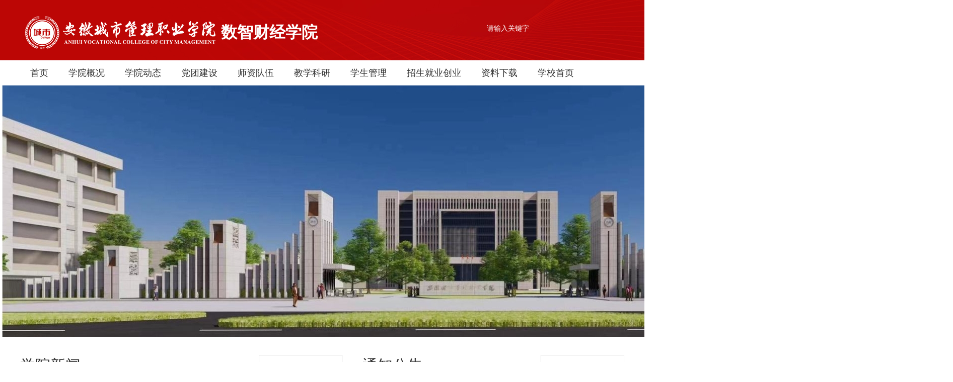

--- FILE ---
content_type: text/html
request_url: https://cwjr.cua.edu.cn/main.htm
body_size: 9376
content:
<!DOCTYPE html>
<html class="webplus-main"  >
<head>
<meta charset="utf-8">
<meta name="renderer" content="webkit" />
<meta http-equiv="X-UA-Compatible" content="IE=edge,chrome=1">
<meta name="viewport" content="width=1200">
<title>数智财经学院</title>
<meta name="keywords" content="财务金融学院">
<meta name="description" content="安徽城市管理职业学院" >

<link type="text/css" href="/_css/_system/system.css" rel="stylesheet"/>
       <LINK href="/_css/tpl2/system.css" type="text/css" rel="stylesheet"> 
<link type="text/css" href="/_js/_portletPlugs/sudyNavi/css/sudyNav.css" rel="stylesheet" />
       <LINK href="/_css/tpl2/default/portlet/dtjt/2/picbase2.css" type="text/css" rel="stylesheet"> 
<link type="text/css" href="/_js/_portletPlugs/datepicker/css/datepicker.css" rel="stylesheet" />
<link type="text/css" href="/_js/_portletPlugs/simpleNews/css/simplenews.css" rel="stylesheet" />
       <LINK href="/_css/tpl2/default/default.css" type="text/css" rel="stylesheet"> 

<script language="javascript" src="/_js/jquery.min.js" sudy-wp-context="" sudy-wp-siteId="11"></script>
<script language="javascript" src="/_js2/loadStyle.js" sys-path="/_upload/site/1/style/1/1.css"  site-path="/_upload/site/00/0b/11/style/14/14.css" ></script>
<script language="javascript" src="/_js2/grayscale.js"   ></script>
<script language="javascript" src="/_js/jquery.sudy.wp.visitcount.js"></script>
       <script language="javascript" src="/_css/tpl2/default/portlet/dtjt/2/picbase2.js"></script> 
<script type="text/javascript" src="/_js/_portletPlugs/sudyNavi/jquery.sudyNav.js"></script>
<script type="text/javascript" src="/_js/_portletPlugs/datepicker/js/jquery.datepicker.js"></script>
<script type="text/javascript" src="/_js/_portletPlugs/datepicker/js/datepicker_lang_HK.js"></script>
<script type="text/javascript" src="/_upload/tpl/00/6c/108/template108/extends/extends.js"></script>
<link rel="stylesheet" href="/_upload/tpl/00/6c/108/template108/style.css" type="text/css" />
<link href="/_upload/tpl/00/6c/108/template108/favicon.ico" type="image/x-icon" rel="shortcut icon" />
<!--[if lt IE 9]>
<script src="/_upload/tpl/00/6c/108/template108/extends/libs/html5.js"></script>
<![endif]-->
</head>
<body class="main">

<!--Start||head-->
<div class="wrapper header" id="header">
  <div class="inner">
    <div class="mod clearfix">
      <div class="head-left" frag="面板01"> 
        <!--logo开始-->
        <div class="sitelogo" frag="窗口01"   portletmode="simpleSiteAttri"> <a href="/main.htm" title="返回数智财经学院首页"><img border='0' src='/_upload/site/00/0b/11/logo2.png' /><span class="sitetitle">数智财经学院</span></a> </div>
        <!--//logo结束--> 
      </div>
      <div class="head-right">
        <div class="searchbox" frag="窗口03" portletmode="search">
          
    <div class="wp_search">
        <table>
            <tr>
                <td height="25px">
                    <input id="keyword" name="keyword" style="width: 150px" class="keyword" type="text" value="请输入关键字" onfocus="if (this.value === '请输入关键字') { this.value = ''; }"
                           onblur="if (this.value === '') { this.value = '请输入关键字'; }" onkeydown="return onKeyEvent(event);"/>
                </td>
                <td>
					<input type="hidden" id="securl" value="/_web/_search/api/search/new.rst?locale=zh_CN&request_locale=zh_CN&context=&_p=YXM9MTEmdD0xMDgmZD0yOTUmcD0xJm09U04m"/>
                    <input name="btnsearch" class="search" type="submit" value="" onclick="checkValues();"/>
                </td>
            </tr>
        </table>
    </div>

<script>
    function onKeyEvent(event){
        if (event.keyCode != '13') {
            return;
        }
        checkValues();
    }
    function checkValues(){
		var url = $("#securl").val();
        var keyword = $("input[name='keyword']").val();
		if (keyword === '请输入关键字') {
			keyword = ''; 
		}
		if (keyword !== '') {
			keyword = encodeURI(encodeURI(keyword));
			url = url + "&keyword=" + keyword;
		}
        window.open(url);
    }
</script>
        </div>
      </div>
    </div>
  </div>
</div>
<!--End||head--> 
<!--Start||nav-->
<div class="wrapper nav wp-navi" id="nav">
  <div class="inner clearfix">
    <div class="wp-panel">
      <div class="wp-window" frag="窗口1"style="height: 50px;" portletmode="simpleSudyNavi" contents="{'c2':'0'}">
         
          
          <ul class="wp-menu">
            
            <li class="menu-item i1"><a class="menu-link" href="http://cwjr.cua.edu.cn/main.htm" target="_self">首页</a> 
               
            </li>
            
            <li class="menu-item i2"><a class="menu-link" href="/xbgk/list.htm" target="_self">学院概况</a> 
              
              
              <ul class="sub-menu">
                
                <li class="sub-item i2-1"><a class="sub-link" href="/1917/list.htm" target="_self">学院简介</a></li>
                
                <li class="sub-item i2-2"><a class="sub-link" href="/lm1/list.htm" target="_self">学院领导</a></li>
                
                <li class="sub-item i2-3"><a class="sub-link" href="/jgsz/list.htm" target="_self">机构设置</a>
              
              <ul class="sub-menu">
                
                <li class="sub-item i2-3-1"><a class="sub-link" href="/1920/list.htm" target="_self">党组织</a></li>
                
                <li class="sub-item i2-3-2"><a class="sub-link" href="/jys/list.htm" target="_self">教研室</a></li>
                
                <li class="sub-item i2-3-3"><a class="sub-link" href="/1922/list.htm" target="_self">办公室</a></li>
                
              </ul>
              </li>
                
                <li class="sub-item i2-4"><a class="sub-link" href="/zyjs_2482/list.htm" target="_self">专业介绍</a></li>
                
                <li class="sub-item i2-5"><a class="sub-link" href="/1918/list.htm" target="_self">联系我们</a></li>
                
              </ul>
               
            </li>
            
            <li class="menu-item i3"><a class="menu-link" href="/xydt/list.htm" target="_self">学院动态</a> 
              
              
              <ul class="sub-menu">
                
                <li class="sub-item i3-1"><a class="sub-link" href="/707/list.htm" target="_self">学院新闻</a></li>
                
                <li class="sub-item i3-2"><a class="sub-link" href="/708/list.htm" target="_self">通知公告</a></li>
                
              </ul>
               
            </li>
            
            <li class="menu-item i4"><a class="menu-link" href="/dtjs/list.htm" target="_self">党团建设</a> 
              
              
              <ul class="sub-menu">
                
                <li class="sub-item i4-1"><a class="sub-link" href="/djgz/list.htm" target="_self">党建工作</a></li>
                
                <li class="sub-item i4-2"><a class="sub-link" href="/txhd/list.htm" target="_self">团学工作</a></li>
                
              </ul>
               
            </li>
            
            <li class="menu-item i5"><a class="menu-link" href="/szdw/list.htm" target="_self">师资队伍</a> 
              
              
              <ul class="sub-menu">
                
                <li class="sub-item i5-1"><a class="sub-link" href="/zydtr/list.htm" target="_self">专业带头人</a></li>
                
                <li class="sub-item i5-2"><a class="sub-link" href="/ggjs/list.htm" target="_self">骨干教师</a></li>
                
              </ul>
               
            </li>
            
            <li class="menu-item i6"><a class="menu-link" href="/jxky/list.htm" target="_self">教学科研</a> 
              
              
              <ul class="sub-menu">
                
                <li class="sub-item i6-1"><a class="sub-link" href="/jxgz/list.htm" target="_self">教学工作</a></li>
                
                <li class="sub-item i6-2"><a class="sub-link" href="/jnds/list.htm" target="_self">技能大赛</a></li>
                
              </ul>
               
            </li>
            
            <li class="menu-item i7"><a class="menu-link" href="/xsgl/list.htm" target="_self">学生管理</a> 
               
            </li>
            
            <li class="menu-item i8"><a class="menu-link" href="/zsjy/list.htm" target="_self">招生就业创业</a> 
              
              
              <ul class="sub-menu">
                
                <li class="sub-item i8-1"><a class="sub-link" href="/1928/list.htm" target="_self">招生就业创业</a></li>
                
                <li class="sub-item i8-2"><a class="sub-link" href="/1929/list.htm" target="_self">创业指导</a></li>
                
              </ul>
               
            </li>
            
            <li class="menu-item i9"><a class="menu-link" href="/zlxz/list.htm" target="_self">资料下载</a> 
               
            </li>
            
            <li class="menu-item i10"><a class="menu-link" href="http://www.cua.edu.cn" target="_blank">学校首页</a> 
               
            </li>
            
          </ul>
           
        
      </div>
    </div>
  </div>
</div>
</div>
<!--End||nav--> 
<!--Start||focus-->
<div class="wrapper mbanner" id="banner">
  <div class="inner clearfix">
    <div frag="窗口2" portletmode="simpleNews" configs="{'c28':'320','c14':'1','c1':'1','c29':'1','c39':'300','c38':'100','c21':'0','c4':'1','c6':'30','c9':'0','c12':'0','c30':'0','c37':'1','c31':'0','c16':'1','c27':'320','c15':'0','c32':'','c5':'_blank','c40':'1','c17':'0','c19':'yyyy-MM-dd','c33':'500','c2':'序号,标题,发布时间','c23':'1','c41':'240','c22':'0','c7':'1','c13':'200','c43':'0','c24':'240','c35':'-1:-1','c3':'3','c8':'1','c44':'0','c25':'320','c34':'300','c18':'yyyy-MM-dd','c20':'0','c42':'320','c10':'50','c11':'1','c36':'0','c26':'1'}" contents="{'c2':'0'}">
                                                                                                      <script language="javascript">
    $(function() {
        $('#featuredw2').orbit();
    });
</script>
<div id="featuredw2" class="featured">
    
        
            
                <a class=" link " target="_blank" href="/2023/0328/c1916a35151/page.htm" title="学校大门" >
                    
                        <img alt="学校大门" src="/_upload/article/images/a4/2d/f6d08d454a57861e1d0e71e88e84/03fe2593-910e-411a-b168-66047ee1e03d.jpg" width="1893px" height="500px" >
                    
                </a>
            
        
    
</div>
                    
                    
                    
                    
    </div>
  </div>
</div>
<!--End||focus--> 
<!--Start||content-->
<div class="wrapper main1" id="container-1">
  <div class="inner">
    <div class="mod mod1 clearfix">
      <div class="ml">
        <div class="post post1 post-11 mbox clearfix" frag="窗口11" portletmode="simpleNews" configs="{'c28':'320','c14':'1','c1':'1','c29':'1','c39':'300','c38':'100','c21':'0','c4':'1','c6':'30','c9':'0','c12':'0','c30':'0','c37':'1','c31':'0','c16':'1','c27':'320','c15':'0','c32':'','c5':'_blank','c40':'1','c17':'0','c19':'yyyy-MM-dd','c33':'500','c2':'序号,标题,发布时间','c23':'1','c41':'240','c22':'0','c7':'1','c13':'200','c43':'0','c24':'240','c35':'-1:-1','c3':'4','c8':'1','c44':'0','c25':'320','c34':'300','c18':'yyyy-MM-dd','c20':'0','c42':'320','c10':'50','c11':'1','c36':'0','c26':'1'}" contents="{'c2':'0'}">
          <div class="tt fl">
            <h3 class="tit"><span class="title" frag="标题">学院新闻</span> </h3>
            <div class="more_btn" frag="按钮" type="更多"> <a href="/707/list.htm" class="w11_more"><span class="more_text" frag="按钮内容">查看更多+</span></a> </div>
          </div>
          <div class="cont1 fl">
            <div class="con">
              
                <ul class="news_list clearfix">
                  
                  <li class="news n1 fl">
                    <div class="news_imgs"><a href='/2026/0116/c707a53110/page.htm' target='_blank' title='数智财经学院开展文明交通宣传教育 提升教职工安全意识'><img src='/_upload/article/images/d7/45/f4e3a387465eafd72013f0bde1e7/c54e3c8f-68f2-44c5-8a4d-4c625a9d062d.jpg' width='320' /></a> </div>
                    <div class="news_time">01-12</div>
                    <div class="news_con">
                      <div class="news_title"> <a href='/2026/0116/c707a53110/page.htm' target='_blank' title='数智财经学院开展文明交通宣传教育 提升教职工安全意识'>数智财经学院开展文明交通宣传教育 提升教职工安全意识</a> </div>
                      <div class="news_text"> <a href='/2026/0116/c707a53110/page.htm' target='_blank' title='数智财经学院开展文明交通宣传教育 提升教职工安全意识'>为进一步提升学校教职工交通安全意识，规范交通行为，近日，数智财经学院组织开展文明交通行为宣传教育活动...</a> </div>
                    </div>
                  </li>
                  
                  <li class="news n2 fl">
                    <div class="news_imgs"><a href='/2026/0109/c707a53010/page.htm' target='_blank' title='聚力产教融合 共绘协同育人新篇'><img src='/_upload/article/images/07/a9/b807db7a441584a4801d579ee278/0c7dbca2-51bb-42b6-9f64-934b1b1cc7c3.jpg' width='320' /></a> </div>
                    <div class="news_time">01-07</div>
                    <div class="news_con">
                      <div class="news_title"> <a href='/2026/0109/c707a53010/page.htm' target='_blank' title='聚力产教融合 共绘协同育人新篇'>聚力产教融合 共绘协同育人新篇</a> </div>
                      <div class="news_text"> <a href='/2026/0109/c707a53010/page.htm' target='_blank' title='聚力产教融合 共绘协同育人新篇'>1月6日下午，邮储银行安徽省分行党委委员江国生率相关人员来我院交流。学院党委书记晏祥出席，党委副书记秦...</a> </div>
                    </div>
                  </li>
                  
                  <li class="news n3 fl">
                    <div class="news_imgs"><a href='/2026/0108/c707a52965/page.htm' target='_blank' title='寓学于乐：会计审计协会举办“谁是卧底”术语挑战赛'><img src='/_upload/article/images/82/e9/fa33b5534f1b93b7a2e6fc0c6540/0f24beb9-7134-4c6a-b727-54593704c786.jpg' width='320' /></a> </div>
                    <div class="news_time">12-25</div>
                    <div class="news_con">
                      <div class="news_title"> <a href='/2026/0108/c707a52965/page.htm' target='_blank' title='寓学于乐：会计审计协会举办“谁是卧底”术语挑战赛'>寓学于乐：会计审计协会举办“谁是卧底”术语挑战赛</a> </div>
                      <div class="news_text"> <a href='/2026/0108/c707a52965/page.htm' target='_blank' title='寓学于乐：会计审计协会举办“谁是卧底”术语挑战赛'>为创新专业学习形式，深化成员对会计核心概念的理解，12月24日下午，会计审计协会成功举办“谁是卧底——专业...</a> </div>
                    </div>
                  </li>
                  
                  <li class="news n4 fl">
                    <div class="news_imgs"><a href='/2025/1219/c707a52551/page.htm' target='_blank' title='数智财经学院党政负责人讲授专题思政课'><img src='/_upload/article/images/05/91/be6bc047477882bdbc116bfc7501/533adca2-39f0-42e6-9772-8ca3a4947f24.jpg' width='320' /></a> </div>
                    <div class="news_time">12-19</div>
                    <div class="news_con">
                      <div class="news_title"> <a href='/2025/1219/c707a52551/page.htm' target='_blank' title='数智财经学院党政负责人讲授专题思政课'>数智财经学院党政负责人讲授专题思政课</a> </div>
                      <div class="news_text"> <a href='/2025/1219/c707a52551/page.htm' target='_blank' title='数智财经学院党政负责人讲授专题思政课'>近日，数智财经学院党总支书记刘艳、副院长毛德成分别以“深学笃行党的二十届四中全会精神 勇担‘十五五’...</a> </div>
                    </div>
                  </li>
                  
                </ul>
              
            </div>
          </div>
        </div>
      </div>
      <div class="mr">
        <div class="post post1 post-12 mbox clearfix" frag="窗口12" portletmode="simpleNews" configs="{'c28':'320','c14':'1','c1':'1','c29':'1','c39':'300','c38':'100','c21':'0','c4':'1','c6':'30','c9':'0','c12':'0','c30':'0','c37':'1','c31':'0','c16':'1','c27':'320','c15':'0','c32':'','c5':'_blank','c40':'1','c17':'0','c19':'yyyy-MM-dd','c33':'500','c2':'序号,标题,发布时间','c23':'1','c41':'240','c22':'0','c7':'1','c13':'200','c43':'0','c24':'240','c35':'-1:-1','c3':'4','c8':'1','c44':'0','c25':'320','c34':'300','c18':'yyyy-MM-dd','c20':'0','c42':'320','c10':'50','c11':'1','c36':'0','c26':'1'}" contents="{'c2':'0'}">
          <div class="tt fl">
            <h3 class="tit"><span class="title" frag="标题">通知公告</span> </h3>
            <div class="more_btn" frag="按钮" type="更多"> <a href="/708/list.htm" class="w12_more"><span class="more_text" frag="按钮内容">查看更多+</span></a> </div>
          </div>
          <div class="cont1 fl">
            <div class="con rili2">
              
                <ul class="news_list clearfix">
                  
                  <li class="news n1 clearfix">
                    <div class="news_date">
                      <div class="news_year">09-19</div>
                      <div class="news_days">2025</div>
                    </div>
                    <div class="news_wz">
                      <div class="news_con">
                        <div class="news_title"><a href='/2025/0919/c708a50806/page.htm' target='_blank' title='2025级新生拟转入数智财经学院学生名单公示'>2025级新生拟转入数智财经学院学生名单公示</a></div>
                        <div class="news_text"><a href='/2025/0919/c708a50806/page.htm' target='_blank' title='2025级新生拟转入数智财经学院学生名单公示'>根据学院《关于开展2025级新生转专业工作的通知》要求，数智财经学院依据《数智财经学院2025级新生转专业工...</a></div>
                      </div>
                    </div>
                  </li>
                  
                  <li class="news n2 clearfix">
                    <div class="news_date">
                      <div class="news_year">09-04</div>
                      <div class="news_days">2025</div>
                    </div>
                    <div class="news_wz">
                      <div class="news_con">
                        <div class="news_title"><a href='/2025/0904/c708a50487/page.htm' target='_blank' title='数智财经学院2025年新生转专业工作方案'>数智财经学院2025年新生转专业工作方案</a></div>
                        <div class="news_text"><a href='/2025/0904/c708a50487/page.htm' target='_blank' title='数智财经学院2025年新生转专业工作方案'>根据《普通高等学校学生管理规定（教育部令第41号）》和《普通高等学校学生管理规定（教育部令第41号）安徽...</a></div>
                      </div>
                    </div>
                  </li>
                  
                  <li class="news n3 clearfix">
                    <div class="news_date">
                      <div class="news_year">05-01</div>
                      <div class="news_days">2025</div>
                    </div>
                    <div class="news_wz">
                      <div class="news_con">
                        <div class="news_title"><a href='/2025/0501/c708a48608/page.htm' target='_blank' title='“数智财经综合实训室”建设方案征集公 告'>“数智财经综合实训室”建设方案征集公 告</a></div>
                        <div class="news_text"><a href='/2025/0501/c708a48608/page.htm' target='_blank' title='“数智财经综合实训室”建设方案征集公 告'>为做好财务金融学院大数据与会计、大数据与财务管理、会计本科（与安徽建筑大学联合培养）专业建设工作，现...</a></div>
                      </div>
                    </div>
                  </li>
                  
                  <li class="news n4 clearfix">
                    <div class="news_date">
                      <div class="news_year">02-27</div>
                      <div class="news_days">2025</div>
                    </div>
                    <div class="news_wz">
                      <div class="news_con">
                        <div class="news_title"><a href='/2025/0227/c708a47272/page.htm' target='_blank' title='财务金融学院2025届优秀毕业生公示'>财务金融学院2025届优秀毕业生公示</a></div>
                        <div class="news_text"><a href='/2025/0227/c708a47272/page.htm' target='_blank' title='财务金融学院2025届优秀毕业生公示'>公示依据《安徽城市管理职业学院优秀毕业生评选办法》，经财务金融学院评议小组评议、审核，公布2025届优秀...</a></div>
                      </div>
                    </div>
                  </li>
                  
                </ul>
              
            </div>
          </div>
        </div>
      </div>
    </div>
  </div>
</div>
<div class="wrapper main2" id="container-2">
  <div class="inner">
    <div class="mod mod1 clearfix">
      <div class="ml">
        <div class="post post2 post-21 mbox clearfix" frag="窗口21" portletmode="simpleNews" configs="{'c28':'320','c14':'1','c1':'1','c29':'1','c39':'300','c38':'100','c21':'0','c4':'1','c6':'30','c9':'0','c12':'0','c30':'0','c37':'1','c31':'0','c16':'1','c27':'320','c15':'0','c32':'','c5':'_blank','c40':'1','c17':'0','c19':'yyyy-MM-dd','c33':'500','c2':'序号,标题,发布时间','c23':'1','c41':'240','c22':'0','c7':'1','c13':'200','c43':'0','c24':'240','c35':'-1:-1','c3':'4','c8':'1','c44':'0','c25':'320','c34':'300','c18':'yyyy-MM-dd','c20':'0','c42':'320','c10':'50','c11':'1','c36':'0','c26':'1'}" contents="{'c2':'0'}">
          <div class="tt fl">
            <h3 class="tit"><span class="title" frag="标题">团学工作</span> </h3>
            <div class="more_btn" frag="按钮" type="更多"> <a href="/txhd/list.htm" class="w21_more"><span class="more_text" frag="按钮内容">查看更多+</span></a> </div>
          </div>
          <div class="cont1 fl">
            <div class="con">
              
                <ul class="news_list clearfix">
                  
                  <li class="news n1 fl">
                    <div class="news_title"> <a href='/2026/0108/c205a52950/page.htm' target='_blank' title='诚信考试，筑梦青春'>诚信考试，筑梦青春</a> </div>
                    <div class="news_text"> <a href='/2026/0108/c205a52950/page.htm' target='_blank' title='诚信考试，筑梦青春'>为进一步端正考风、严肃考纪，引导学生树立诚信意识，营造公平公正的考试环境，12月31日，数智财经学院于综...</a> </div>
                    <div class="news_time">01-01</div>
                  </li>
                  
                  <li class="news n2 fl">
                    <div class="news_title"> <a href='/2025/1229/c205a52763/page.htm' target='_blank' title='社会服务——基层一线铸青春'>社会服务——基层一线铸青春</a> </div>
                    <div class="news_text"> <a href='/2025/1229/c205a52763/page.htm' target='_blank' title='社会服务——基层一线铸青春'>为深入学习贯彻习近平总书记关于社会建设的重要论述，引导青年坚持以人民为中心的发展思想，近日，数智财经...</a> </div>
                    <div class="news_time">12-29</div>
                  </li>
                  
                  <li class="news n3 fl">
                    <div class="news_title"> <a href='/2025/1229/c205a52751/page.htm' target='_blank' title='数智财经学院开展校园卫生清扫志愿服务活动'>数智财经学院开展校园卫生清扫志愿服务活动</a> </div>
                    <div class="news_text"> <a href='/2025/1229/c205a52751/page.htm' target='_blank' title='数智财经学院开展校园卫生清扫志愿服务活动'>为深入践行劳动教育理念，弘扬志愿服务精神，共同营造整洁、文明、和谐的校园环境，12月24日，安徽城市管理...</a> </div>
                    <div class="news_time">12-25</div>
                  </li>
                  
                  <li class="news n4 fl">
                    <div class="news_title"> <a href='/2025/1229/c205a52743/page.htm' target='_blank' title='风起于青萍 奋斗正当时 —— 走近国家奖学金获得者李佳佳'>风起于青萍 奋斗正当时 —— 走近国家奖学金获得者李佳佳</a> </div>
                    <div class="news_text"> <a href='/2025/1229/c205a52743/page.htm' target='_blank' title='风起于青萍 奋斗正当时 —— 走近国家奖学金获得者李佳佳'>在安徽城市管理职业学院，一群青年通过努力获得国家奖学金。数智财经学院金融服务与管理专业2023级学生李佳...</a> </div>
                    <div class="news_time">12-18</div>
                  </li>
                  
                </ul>
              
            </div>
          </div>
        </div>
      </div>
      <div class="mr">
        <div class="post post2 post-22 mbox clearfix" frag="窗口22" portletmode="simpleNews" configs="{'c28':'320','c14':'1','c1':'1','c29':'1','c39':'300','c38':'100','c21':'0','c4':'1','c6':'30','c9':'0','c12':'0','c30':'0','c37':'1','c31':'0','c16':'1','c27':'320','c15':'0','c32':'','c5':'_blank','c40':'1','c17':'0','c19':'yyyy-MM-dd','c33':'500','c2':'序号,标题,发布时间','c23':'1','c41':'240','c22':'0','c7':'1','c13':'200','c43':'0','c24':'240','c35':'-1:-1','c3':'7','c8':'1','c44':'0','c25':'320','c34':'300','c18':'yyyy-MM-dd','c20':'0','c42':'320','c10':'50','c11':'1','c36':'0','c26':'1'}" contents="{'c2':'0'}">
          <div class="tt fl">
            <h3 class="tit"><span class="title" frag="标题">招生就业创业</span> </h3>
            <div class="more_btn" frag="按钮" type="更多"> <a href="/zsjy/list.htm" class="w22_more"><span class="more_text" frag="按钮内容">查看更多+</span></a> </div>
          </div>
          <div class="cont1 fl">
            <div class="con">
              
                <ul class="news_list clearfix">
                  
                  <li class="news n1 clearfix"> <span class="news_title"> <a href='/2022/0228/c206a26525/page.htm' target='_blank' title='大数据与会计专业介绍'>大数据与会计专业介绍</a> </span> <span class="news_meta">2024-11-28</span> </li>
                  
                  <li class="news n2 clearfix"> <span class="news_title"> <a href='/2022/0228/c206a26526/page.htm' target='_blank' title='大数据与财务管理专业介绍'>大数据与财务管理专业介绍</a> </span> <span class="news_meta">2024-11-28</span> </li>
                  
                  <li class="news n3 clearfix"> <span class="news_title"> <a href='/2022/1229/c206a33722/page.htm' target='_blank' title='财务金融学院宣传片'>财务金融学院宣传片</a> </span> <span class="news_meta">2024-11-28</span> </li>
                  
                  <li class="news n4 clearfix"> <span class="news_title"> <a href='/2025/0730/c206a50187/page.htm' target='_blank' title='大数据与财务管理访企拓岗专项行动（三）'>大数据与财务管理访企拓岗专项行动（三）</a> </span> <span class="news_meta">2025-07-30</span> </li>
                  
                  <li class="news n5 clearfix"> <span class="news_title"> <a href='/2025/0722/c206a50174/page.htm' target='_blank' title='晏祥书记带队考察博强财税集团等企业   访企拓岗促就业'>晏祥书记带队考察博强财税集团等企业   访企拓岗促就业</a> </span> <span class="news_meta">2025-07-18</span> </li>
                  
                  <li class="news n6 clearfix"> <span class="news_title"> <a href='/2025/0722/c206a50173/page.htm' target='_blank' title='财务金融学院持续开展访企拓岗活动'>财务金融学院持续开展访企拓岗活动</a> </span> <span class="news_meta">2025-07-17</span> </li>
                  
                  <li class="news n7 clearfix"> <span class="news_title"> <a href='/2025/0704/c206a50042/page.htm' target='_blank' title='大数据与财务管理教研室深入推进访企拓岗专项行动（二）'>大数据与财务管理教研室深入推进访企拓岗专项行动（二）</a> </span> <span class="news_meta">2025-07-04</span> </li>
                  
                </ul>
              
            </div>
          </div>
        </div>
      </div>
    </div>
</div>
</div>
<!--Start||底部滚动图片-->
<div class="wrapper main6" id="container-6">
  <div class="inner">
    <div class="mod mod1 clearfix">
      <div class="md">
        <div class="post post1 post-11 mbox clearfix" frag="窗口51" >
          <div class="tt fl" style="width;1200px;">
            <h3 class="tit"><span class="title" frag="标题">学生风采</span> </h3>
            <div class="more_btn" frag="按钮" type="更多"> <a href="/710/list.htm" class="w51_more"><span class="more_text" frag="按钮内容">查看更多+</span></a> </div>
          </div>
          <div class="cont1 fl">
            <div class="con">
              <div id="topw51" class="imgscroll4_top" style="width:1200px;height:100%;overflow:hidden;">
    <table id="tabw51" border="0" cellpadding="0" cellspacing="0">
        <tr>
            <td id="beginw51">
                <table width="100%" border="0" cellspacing="0" cellpadding="0" class="imgscroll2_tpl " >
                    <tr class=" " >
                        <td nowrap="nowrap" class=" imgscroll2_td " valign="top" >
                            <div>
                                <a target="_blank" href="/2025/1016/c710a51269/page.htm" title="数智财经学院深入社区，环境整治焕新家园风貌" >	
                                    <span class=" imgscroll2_img " >
                                        <img alt="数智财经学院深入社区，环境整治..." src="/_upload/article/images/ba/be/d6a138bb42c8ba1495176817d0cc/cecd5a64-1f6a-4217-a096-f4a2cd355033_s.png" width="200px" height="150px" >
                                    </span>
                                </a>        
                            </div>
                            <div>
                                <a target="_blank" href="/2025/1016/c710a51269/page.htm" title="数智财经学院深入社区，环境整治焕新家园风貌" >
                                    <span >
                                        数智财经学院深入社区，环...
                                    </span>
                                </a>
                            </div>
                        </td><td nowrap="nowrap" class=" imgscroll2_td " valign="top" >
                            <div>
                                <a target="_blank" href="/2025/0910/c710a50602/page.htm" title="以志愿星火，照亮财经新生启航路" >	
                                    <span class=" imgscroll2_img " >
                                        <img alt="以志愿星火，照亮财经新生启航路" src="/_upload/article/images/36/80/8c9cbddc405fbe8820953949adf6/ab94d898-4632-48a6-9249-d6e38bd5fb6e_s.jpg" width="200px" height="150px" >
                                    </span>
                                </a>        
                            </div>
                            <div>
                                <a target="_blank" href="/2025/0910/c710a50602/page.htm" title="以志愿星火，照亮财经新生启航路" >
                                    <span >
                                        以志愿星火，照亮财经新生...
                                    </span>
                                </a>
                            </div>
                        </td><td nowrap="nowrap" class=" imgscroll2_td " valign="top" >
                            <div>
                                <a target="_blank" href="/2025/0910/c710a50603/page.htm" title="数智财经学院师生共观“9·3”阅兵盛况" >	
                                    <span class=" imgscroll2_img " >
                                        <img alt="数智财经学院师生共观“9·3”..." src="/_upload/article/images/dd/7c/5d18f1e145fa8f0b8bc13836edc6/99fa34b7-aa8a-4340-a7a1-6967b593f3d2_s.png" width="200px" height="150px" >
                                    </span>
                                </a>        
                            </div>
                            <div>
                                <a target="_blank" href="/2025/0910/c710a50603/page.htm" title="数智财经学院师生共观“9·3”阅兵盛况" >
                                    <span >
                                        数智财经学院师生共观“9...
                                    </span>
                                </a>
                            </div>
                        </td><td nowrap="nowrap" class=" imgscroll2_td " valign="top" >
                            <div>
                                <a target="_blank" href="/2025/0612/c710a49664/page.htm" title="财务金融学院举办歌唱比赛" >	
                                    <span class=" imgscroll2_img " >
                                        <img alt="财务金融学院举办歌唱比赛" src="/_upload/article/images/89/4d/2972979b4d56895d8cb2de915f1b/a68ba4ad-3e71-4d23-9a4a-8f911791a1ea_s.jpg" width="200px" height="150px" >
                                    </span>
                                </a>        
                            </div>
                            <div>
                                <a target="_blank" href="/2025/0612/c710a49664/page.htm" title="财务金融学院举办歌唱比赛" >
                                    <span >
                                        财务金融学院举办歌唱比赛
                                    </span>
                                </a>
                            </div>
                        </td><td nowrap="nowrap" class=" imgscroll2_td " valign="top" >
                            <div>
                                <a target="_blank" href="/2025/0612/c710a49670/page.htm" title="指尖传递关爱，志愿护航银龄" >	
                                    <span class=" imgscroll2_img " >
                                        <img alt="指尖传递关爱，志愿护航银龄" src="/_upload/article/images/c6/7c/748adf974d6c808fb88da635f1e9/4f85e7cf-68e7-4e58-8611-d6caf29949c4_s.png" width="200px" height="150px" >
                                    </span>
                                </a>        
                            </div>
                            <div>
                                <a target="_blank" href="/2025/0612/c710a49670/page.htm" title="指尖传递关爱，志愿护航银龄" >
                                    <span >
                                        指尖传递关爱，志愿护航银...
                                    </span>
                                </a>
                            </div>
                        </td><td nowrap="nowrap" class=" imgscroll2_td " valign="top" >
                            <div>
                                <a target="_blank" href="/2025/0612/c710a49671/page.htm" title="周末志愿不“打烊”， 萤火之光暖社区" >	
                                    <span class=" imgscroll2_img " >
                                        <img alt="周末志愿不“打烊”， 萤火之光..." src="/_upload/article/images/56/1a/3bde05e8447b92a7aad3a5444287/e34b3259-2c83-46d7-98db-8b464546dceb_s.png" width="200px" height="150px" >
                                    </span>
                                </a>        
                            </div>
                            <div>
                                <a target="_blank" href="/2025/0612/c710a49671/page.htm" title="周末志愿不“打烊”， 萤火之光暖社区" >
                                    <span >
                                        周末志愿不“打烊”， 萤...
                                    </span>
                                </a>
                            </div>
                        </td><td nowrap="nowrap" class=" imgscroll2_td " valign="top" >
                            <div>
                                <a target="_blank" href="/2025/0529/c710a49374/page.htm" title="财务金融学院萤火之光志愿服务队开展“环境整治齐动手 美丽家园共缔造”主题活动" >	
                                    <span class=" imgscroll2_img " >
                                        <img alt="财务金融学院萤火之光志愿服务队..." src="/_upload/article/images/72/02/84d5e60741d3bc7174b559f0e0a5/2ff92339-6d01-4dcd-8fba-477f88494a06_s.png" width="200px" height="150px" >
                                    </span>
                                </a>        
                            </div>
                            <div>
                                <a target="_blank" href="/2025/0529/c710a49374/page.htm" title="财务金融学院萤火之光志愿服务队开展“环境整治齐动手 美丽家园共缔造”主题活动" >
                                    <span >
                                        财务金融学院萤火之光志愿...
                                    </span>
                                </a>
                            </div>
                        </td><td nowrap="nowrap" class=" imgscroll2_td " valign="top" >
                            <div>
                                <a target="_blank" href="/2025/0529/c710a49370/page.htm" title="践行劳动教育，培育时代新人" >	
                                    <span class=" imgscroll2_img " >
                                        <img alt="践行劳动教育，培育时代新人" src="/_upload/article/images/ad/d8/97fbf7cd4b9f9b40eed617a1749b/76fc0b25-d427-453a-89ad-fd61f46c0d74_s.jpg" width="200px" height="150px" >
                                    </span>
                                </a>        
                            </div>
                            <div>
                                <a target="_blank" href="/2025/0529/c710a49370/page.htm" title="践行劳动教育，培育时代新人" >
                                    <span >
                                        践行劳动教育，培育时代新...
                                    </span>
                                </a>
                            </div>
                        </td><td nowrap="nowrap" class=" imgscroll2_td " valign="top" >
                            <div>
                                <a target="_blank" href="/2025/0529/c710a49372/page.htm" title="财务金融学院心理健康活动纪实" >	
                                    <span class=" imgscroll2_img " >
                                        <img alt="财务金融学院心理健康活动纪实" src="/_upload/article/images/9d/3b/53af52134ddc8e93da0cb77c2b96/bc50323f-ea4d-4501-b389-1ad2b8e6cb85_s.png" width="200px" height="150px" >
                                    </span>
                                </a>        
                            </div>
                            <div>
                                <a target="_blank" href="/2025/0529/c710a49372/page.htm" title="财务金融学院心理健康活动纪实" >
                                    <span >
                                        财务金融学院心理健康活动...
                                    </span>
                                </a>
                            </div>
                        </td><td nowrap="nowrap" class=" imgscroll2_td " valign="top" >
                            <div>
                                <a target="_blank" href="/2025/0529/c710a49375/page.htm" title="财务金融学院志愿者助力红色小管家暖心行动" >	
                                    <span class=" imgscroll2_img " >
                                        <img alt="财务金融学院志愿者助力红色小管..." src="/_upload/article/images/fd/b6/fb62445e49ad9d746a982264c71b/1a373a48-b267-41a5-951a-dc66fa41df31_s.png" width="200px" height="150px" >
                                    </span>
                                </a>        
                            </div>
                            <div>
                                <a target="_blank" href="/2025/0529/c710a49375/page.htm" title="财务金融学院志愿者助力红色小管家暖心行动" >
                                    <span >
                                        财务金融学院志愿者助力红...
                                    </span>
                                </a>
                            </div>
                        </td><td nowrap="nowrap" class=" imgscroll2_td " valign="top" >
                            <div>
                                <a target="_blank" href="/2025/0513/c710a48846/page.htm" title="财务金融学院志愿者助力莲花社区舞蹈大赛" >	
                                    <span class=" imgscroll2_img " >
                                        <img alt="财务金融学院志愿者助力莲花社区..." src="/_upload/article/images/b7/3d/3e82bf96402999e0a9e76b94e12a/a3f7ceb8-c996-4449-995b-5237deecabc4_s.png" width="200px" height="150px" >
                                    </span>
                                </a>        
                            </div>
                            <div>
                                <a target="_blank" href="/2025/0513/c710a48846/page.htm" title="财务金融学院志愿者助力莲花社区舞蹈大赛" >
                                    <span >
                                        财务金融学院志愿者助力莲...
                                    </span>
                                </a>
                            </div>
                        </td><td nowrap="nowrap" class=" imgscroll2_td " valign="top" >
                            <div>
                                <a target="_blank" href="/2025/0513/c710a48849/page.htm" title="萤火暖桑榆——独居长者关爱行动" >	
                                    <span class=" imgscroll2_img " >
                                        <img alt="萤火暖桑榆——独居长者关爱行动" src="/_upload/article/images/cf/0d/5d14987848e4a750dffda2b241c3/666208c1-c390-42e1-8b2d-9ab5403fa62f_s.png" width="200px" height="150px" >
                                    </span>
                                </a>        
                            </div>
                            <div>
                                <a target="_blank" href="/2025/0513/c710a48849/page.htm" title="萤火暖桑榆——独居长者关爱行动" >
                                    <span >
                                        萤火暖桑榆——独居长者关...
                                    </span>
                                </a>
                            </div>
                        </td><td nowrap="nowrap" class=" imgscroll2_td " valign="top" >
                            <div>
                                <a target="_blank" href="/2025/0513/c710a48843/page.htm" title="共话红色传承 奏响青春强音" >	
                                    <span class=" imgscroll2_img " >
                                        <img alt="共话红色传承 奏响青春强音" src="/_upload/article/images/c8/3a/725726fe4ee387989243d580423c/7a9b41b9-7b55-471e-b51d-b7727ea3b25a_s.jpg" width="200px" height="150px" >
                                    </span>
                                </a>        
                            </div>
                            <div>
                                <a target="_blank" href="/2025/0513/c710a48843/page.htm" title="共话红色传承 奏响青春强音" >
                                    <span >
                                        共话红色传承 奏响青春强...
                                    </span>
                                </a>
                            </div>
                        </td><td nowrap="nowrap" class=" imgscroll2_td " valign="top" >
                            <div>
                                <a target="_blank" href="/2025/0430/c710a48583/page.htm" title="财务金融学院举办“尊师重德，以笔绘学”主题活动" >	
                                    <span class=" imgscroll2_img " >
                                        <img alt="财务金融学院举办“尊师重德，以..." src="/_upload/article/images/65/c6/9689e271451abf85387d869a63f7/e5a98b2a-608f-4aaf-9e8c-afb6841a7daa_s.jpg" width="200px" height="150px" >
                                    </span>
                                </a>        
                            </div>
                            <div>
                                <a target="_blank" href="/2025/0430/c710a48583/page.htm" title="财务金融学院举办“尊师重德，以笔绘学”主题活动" >
                                    <span >
                                        财务金融学院举办“尊师重...
                                    </span>
                                </a>
                            </div>
                        </td><td nowrap="nowrap" class=" imgscroll2_td " valign="top" >
                            <div>
                                <a target="_blank" href="/2025/0430/c710a48579/page.htm" title="财务金融学院开展文明素质养成主题书法活动" >	
                                    <span class=" imgscroll2_img " >
                                        <img alt="财务金融学院开展文明素质养成主..." src="/_upload/article/images/1b/b3/d0e309dc4688ada0d0f927d2be41/428b94b0-a703-4687-862a-63d24004b183_s.png" width="200px" height="150px" >
                                    </span>
                                </a>        
                            </div>
                            <div>
                                <a target="_blank" href="/2025/0430/c710a48579/page.htm" title="财务金融学院开展文明素质养成主题书法活动" >
                                    <span >
                                        财务金融学院开展文明素质...
                                    </span>
                                </a>
                            </div>
                        </td><td nowrap="nowrap" class=" imgscroll2_td " valign="top" >
                            <div>
                                <a target="_blank" href="/2025/0430/c710a48576/page.htm" title="财务金融学院成功举办“尊师重德”主题互动活动" >	
                                    <span class=" imgscroll2_img " >
                                        <img alt="财务金融学院成功举办“尊师重德..." src="/_upload/article/images/f5/df/0a69239a423ca22541d3ee119838/dd537b82-becd-4725-a14c-5c0fb1ceb51d_s.jpg" width="200px" height="150px" >
                                    </span>
                                </a>        
                            </div>
                            <div>
                                <a target="_blank" href="/2025/0430/c710a48576/page.htm" title="财务金融学院成功举办“尊师重德”主题互动活动" >
                                    <span >
                                        财务金融学院成功举办“尊...
                                    </span>
                                </a>
                            </div>
                        </td><td nowrap="nowrap" class=" imgscroll2_td " valign="top" >
                            <div>
                                <a target="_blank" href="/2025/0430/c710a48578/page.htm" title="财务金融学院举办“尊师重德，知识奇境”主题活动" >	
                                    <span class=" imgscroll2_img " >
                                        <img alt="财务金融学院举办“尊师重德，知..." src="/_upload/article/images/b7/dc/cd88653b46ed83e859fd5d52bb95/87dbf139-4138-411c-af24-d4018d8022ea_s.jpg" width="200px" height="150px" >
                                    </span>
                                </a>        
                            </div>
                            <div>
                                <a target="_blank" href="/2025/0430/c710a48578/page.htm" title="财务金融学院举办“尊师重德，知识奇境”主题活动" >
                                    <span >
                                        财务金融学院举办“尊师重...
                                    </span>
                                </a>
                            </div>
                        </td><td nowrap="nowrap" class=" imgscroll2_td " valign="top" >
                            <div>
                                <a target="_blank" href="/2025/0421/c710a48200/page.htm" title="共建美丽校园，守护文明环境" >	
                                    <span class=" imgscroll2_img " >
                                        <img alt="共建美丽校园，守护文明环境" src="/_upload/article/images/c3/32/003fc697406c855eac5d0e1b209b/8a3fd672-a273-40ae-b589-f1cf169b1d54_s.jpg" width="200px" height="150px" >
                                    </span>
                                </a>        
                            </div>
                            <div>
                                <a target="_blank" href="/2025/0421/c710a48200/page.htm" title="共建美丽校园，守护文明环境" >
                                    <span >
                                        共建美丽校园，守护文明环...
                                    </span>
                                </a>
                            </div>
                        </td><td nowrap="nowrap" class=" imgscroll2_td " valign="top" >
                            <div>
                                <a target="_blank" href="/2025/0416/c710a48099/page.htm" title="让健康学风“无烟”生长" >	
                                    <span class=" imgscroll2_img " >
                                        <img alt="让健康学风“无烟”生长" src="/_upload/article/images/74/3a/b7c71b3b43eb95605852dcf18eb6/e43d9ace-38e5-4df4-b844-27917672bb16_s.jpg" width="200px" height="150px" >
                                    </span>
                                </a>        
                            </div>
                            <div>
                                <a target="_blank" href="/2025/0416/c710a48099/page.htm" title="让健康学风“无烟”生长" >
                                    <span >
                                        让健康学风“无烟”生长
                                    </span>
                                </a>
                            </div>
                        </td><td nowrap="nowrap" class=" imgscroll2_td " valign="top" >
                            <div>
                                <a target="_blank" href="/2025/0416/c710a48097/page.htm" title="财务金融学院全面推行“三禁”筑牢学风新常态" >	
                                    <span class=" imgscroll2_img " >
                                        <img alt="财务金融学院全面推行“三禁”筑..." src="/_upload/article/images/fc/2b/ab570bed4ad6a7d939ff42e9264f/81c89e2d-a3ba-454d-b67a-fbdeacff49e1_s.png" width="200px" height="150px" >
                                    </span>
                                </a>        
                            </div>
                            <div>
                                <a target="_blank" href="/2025/0416/c710a48097/page.htm" title="财务金融学院全面推行“三禁”筑牢学风新常态" >
                                    <span >
                                        财务金融学院全面推行“三...
                                    </span>
                                </a>
                            </div>
                        </td>
                    </tr>
                </table>
            </td>
            <td id="endw51"></td>
        </tr>
    </table>
</div>

<script language="javascript">
    var topw51 = document.getElementById("topw51");
    var beginw51 = document.getElementById("beginw51");
    var endw51 = document.getElementById("endw51");
    var tabw51 = document.getElementById("tabw51");
    //复制内容
    endw51.innerHTML = beginw51.innerHTML;
    //调整table的宽度
    tabw51.style.width = topw51.offsetWidth * 2;
    //循环函数
    function marqueew51() {
        if (endw51.offsetWidth - topw51.scrollLeft <= 0) {
            topw51.scrollLeft -= beginw51.offsetWidth;
        } else {
            topw51.scrollLeft += 1;
        }
    }
    //定时器
    var mymarw51 = setInterval(marqueew51, 50);
    //鼠标移入
    topw51.onmouseover = function() {
        clearInterval(mymarw51);
    };
    //鼠标移出
    topw51.onmouseout = function() {
        mymarw51 = setInterval(marqueew51, 50);
    };
</script>
            </div>
          </div>
        </div>
      </div>
<!--End||底部滚动图片--> 
 </div>
</div>
<!--End||content--> 
<!--Start||footer-->
</div>
<div class="wrapper main7" id="container-7">
  <div class="inner">
    <div class="mod mod1 clearfix">
       <div class="top" frag="窗口71">
        <p>校内链接：</p>
					
						
						<ul class="clearfix" >
							
							<li class="links i1"><a href="http://zjb.cua.edu.cn/" target="_blank">招生就业办</a> </li>
							
							<li class="links i2"><a href="http://ehall.cmoc.cn/new/index.html" target="_blank">服务大厅</a> </li>
							
							<li class="links i3"><a href="http://www.cmoc.cn:8888/jwweb/" target="_blank">教务系统</a> </li>
							
							<li class="links i4"><a href="http://cmoc.benke.chaoxing.com/" target="_blank">视频课程</a> </li>
							
							<li class="links i5"><a href="http://www.cmoc.cn:8080/xsc/xszz.asp" target="_blank">学生资助</a> </li>
							
						</ul>
						
					
				</div>	
 <div class="bottom" frag="窗口72">
 <p>校外链接：</p>
					
						
						<ul class="clearfix" >
							
							<li class="links i1"><a href="http://www.ahedu.gov.cn/" target="_blank">安徽省教育厅&gt;&gt;</a> </li>
							
							<li class="links i2"><a href="http://www.ahgj.gov.cn/" target="_blank">安徽省高教网&gt;&gt;</a> </li>
							
							<li class="links i3"><a href="http://scm.wuerp.com/" target="_blank">中国商业联合网&gt;&gt;</a> </li>
							
							<li class="links i4"><a href="http://www.zgjinrong.cn/" target="_blank">中国金融网&gt;&gt;</a> </li>
							
							<li class="links i5"><a href="http://www.asc.net.cn/" target="_blank">中国会计学会&gt;&gt;</a> </li>
							
						</ul>
						
					
				</div>			

    </div>
  </div>
</div>

<div class="wrapper footer" id="footer">
<div class="inner">
    <div class="mod clearfix">
      <div frag="窗口90" portletmode="simpleSiteAttri">
        
        <div class="dbwz clearfix">
<div class="dbwz1" style="width:1200px;color: #fff;">Copyright  2017;安徽城市管理职业学院 All rights reserved. &nbsp;&nbsp;新站校区地址：安徽省合肥市新站区淮海大道300号 &nbsp;&nbsp;经开校区： 安徽省合肥市经济技术开发区耕云路158号 &nbsp;&nbsp;皖ICP备09001389号</div>

</div>



<!-- <div>Copyright © 2017&nbsp;&nbsp;安徽城市管理职业学院 All rights reserved. &nbsp;&nbsp;地址：安徽省合肥市新站区淮海大道300号 &nbsp;&nbsp;皖ICP备09001389号</div>-
 <p class="copyright"><span>版权所有安徽城市管理职业学院 财务金融学院</span></p>->
        </div>
      </div>
    </div>
  </div>
</div>

</body>
<script type="text/javascript" src="/_upload/tpl/00/6c/108/template108/js/comcus.js"></script>
<script type="text/javascript" src="/_upload/tpl/00/6c/108/template108/js/main.js"></script>
</html>

 <img src="/_visitcount?siteId=11&type=1&columnId=198" style="display:none" width="0" height="0"/>

--- FILE ---
content_type: text/css
request_url: https://cwjr.cua.edu.cn/_upload/tpl/00/6c/108/template108/style.css
body_size: 6035
content:
@charset "utf-8";
html,body,h1,h2,h3,h4,h5,h6,div,dl,dt,dd,ul,ol,li,p,blockquote,pre,hr,figure,table,caption,th,td,form,fieldset,legend,input,button,textarea,menu{ margin:0; padding:0; }
header,footer,section,article,aside,nav,hgroup,address,figure,figcaption,menu,details{ display:block; }
table{ border-collapse:collapse; border-spacing:0; }
caption,th{ text-align:left; font-weight:normal; }
html,body,fieldset,img,iframe,abbr{ border:0;}
img{vertical-align:top;}
html{ overflow-x:hidden; }
i,cite,em,var,address,dfn{ font-style:normal; }
[hidefocus],summary{ outline:0; }
li{ list-style:none; }
h1,h2,h3,h4,h5,h6,small{ font-size:100%; }
sup,sub{ font-size:83%; }
pre,code,kbd,samp{ font-family:inherit; }
q:before,q:after{ content:none; }
textarea{ overflow:auto; resize:none; }
label,summary{ cursor:default; }
a,button{ cursor:pointer; }
h1,h2,h3,h4,h5,h6,em,strong,b{ font-weight:bold; }
del,ins,u,s,a,a:hover{ text-decoration:none; }
body,textarea,input,button,select,keygen,legend{ font:13px/1 arial,\5b8b\4f53; color:#333; outline:0; }
:focus { outline:0; }
/*备用样式表*/
.none { display:none; }
.wcb{ width:100%; height:30px; border:2px dashed #97CBE0; }
.hidden { visibility:hidden; }
.clear { width:100%; height:0; line-height:0; font-size:0; overflow:hidden; clear:both; display:block; _display:inline; }
.clearfix:after{clear: both;content: ".";display: block;height:0;visibility: hidden;}
.clearfix{ display: block; *zoom:1; }
.icon{display:inline-block;width: 32px;height: 32px;vertical-align:middle;background:url(images/icon.png) no-repeat;}
/*css3扩展*/
body:before {

}
::-webkit-input-placeholder { color:#ccc;/* WebKit browsers */}
:-moz-placeholder {color:#ccc; /* Mozilla Firefox 4 to 18 */}
::-moz-placeholder { color:#ccc;/* Mozilla Firefox 19+ */}
:-ms-input-placeholder { color:#ccc;/* Internet Explorer 10+ */}
/**布局开始**/
body {line-height: 1;font-size: 12px;font-family: "Microsoft YaHei","Arial","\u5b8b\u4f53", Tahoma, Geneva, sans-serif;color:#313131;}
p{line-height:1.75;}
a {color:#333; text-decoration:none; }
a:hover { color:#bc0605; }
/*页面尺寸*/
.wrapper { width:100%; margin:0 auto;  }
.wrapper .inner {width: 1200px;margin:0 auto;} /**页面全局宽度**/
/*headtop*/
#headtop{background: #666;}
#headtop .inner{}
.headtop .top-left{float: left;}
.headtop .top-right{float:right;}
/*head开始*/
#header {background: #bc0605 url('images/head.jpg') no-repeat center top;}
#header .inner{height: 120px;position:relative;}
.header .sitelogo{float:left;padding-top: 32px;padding-left: 10px;}
.header .sitetitle {display:inline-block;margin-top: 16px; margin-left:10px;font-size:32px;font-weight:bold;color:#fff;} /**站点名称**/
.header .head-left{float:left;display:inline-block;}
.header .head-main{float:left;margin-top:10px;}
.header .head-right{float:right;margin-top: 15px;}

.header .sitename{padding-top:32px;}

/*rale样式*/
.site-rale{}
.site-rale ul{}
.site-rale ul li.links{float:left;}
.site-rale ul li.links a{line-height: 35px;padding: 0 12px 0 12px;padding-left: 19px;font-size: 13px;color: #cad3d4;background:url(images/link_icon.png) no-repeat;}
.site-rale ul li.links a:hover{color:#fff;}
.site-rale ul li.links.i1 a{background-position: 0px 0px;}
.site-rale ul li.links.i2 a{background-position: -60px 0px;}
.site-rale ul li.links.i3 a{background-position: -117px 0px;}
.site-rale ul li.links.i4 a{background-position: -177px 0px;}
/*lang样式*/
.site-lang{}
.site-lang ul{float:right;}
.site-lang ul li.links{float:left;}
.site-lang ul li.links a{line-height: 35px;margin:0px 5px;font-size: 13px;color: #cad3d4;}
.site-lang ul li.links a:hover{color:#fff;}
/*默认主导航样式*/
#nav{}
#nav .inner{}
#nav .inner .wp-panel{}/*导航*/
#nav .inner .wp-panel .wp-window{}
#nav .inner .wp-panel .navbg{position:absolute; z-index:-1;left:0;right:0;top:0;bottom:0; width:auto; height:100%;background:#fff;opacity:.7;filter:alpha(opacity=70);}
/*导航样式：后台绑定时也可以定义配置*/
.wp-menu {margin:0 auto}
.wp-menu .menu-item {display: inline-block; float: left; position: relative;}
.wp-menu .menu-item.i1 { background:none;}
.wp-menu .menu-item a > .menu-switch-arrow{ display:inline-block; width:20px; height:20px; background:url(images/nav_j.png) no-repeat center center;vertical-align:middle; }
.wp-menu .menu-item a.menu-link {display: inline-block;padding: 0 20px;line-height: 50px;color: #333;font-size: 18px;}
.wp-menu .menu-item.hover a.menu-link,
.wp-menu .menu-item a.hover{background-color:#bc0605; text-decoration: none; color: #fff;}
.sub-menu {display: none;position: absolute;left: 0;top: 50px;min-width: 100%;z-index: 100;background:#f5f5f5;}
.sub-menu .sub-item { position: relative; white-space: nowrap; vertical-align: top; _zoom:1;}
.sub-menu .sub-item a {display: block;color: #000;height: 40px;line-height: 40px;padding: 0 17px;font-size: 14px;background:none;text-align:center;}
.sub-menu .sub-item.hover> a,
.sub-menu .sub-item a:hover{ color: #fff; background-color:#bc0605; display: block; }
.sub-menu .sub-menu { left: 100%; top:0px; z-index: 200; background:#fff;}
/**主页banner开始**/
#banner {}
#banner .inner {width:auto;max-width: 100%;text-align: center;position:relative;}
/**主体模块样式**/
#m-container {}
#m-container .inner {}
/**首页三列布局**/
.mod {}
.mbox {}

.main1{}
.main1 .inner{padding:36px 0px 40px 0;}
.main1 .ml{float:left; width:640px;}
.main1 .mc{float:left; width:570px;margin-left:40px;}
.main1 .mr{float:right;width:520px;}

.main4{background: #eeeeee;}
.main4 .inner{padding: 15px 0 0;}
.main4 .ml{float:left; width:530px;}
.main4 .mr{float:right;padding-top:25px;}
.main4 .mr .mlink{}

.main6 .inner{padding:36px 0px 40px 0;}
/**标题栏新闻窗口**/
.post { margin-bottom:10px; }
.post .tt {display:inline-block;width:100%;height:42px;} /**标题栏**/
.post .tt .tit {display:inline-block;float:left;font-size: 30px;font-weight:normal;line-height:42px} /**标题字体**/
.post .tt .tit .title {display:block;color: #353535;font-family:"Microsoft yahei";}
.post .con { padding:30px 0 0; margin:0 auto; }
.post .con .wp_article_list .list_item { border-bottom:1px dashed #ccc; } /**新闻列表**/
.post .con .wp_article_list .list_item .Article_Index { background:url(images/li.gif) no-repeat center; }
.post .more_btn {display:inline-block;*display:inline; *zoom:1; height: 40px;float:right;border:1px solid #ccc;width:164px;line-height: 40px;text-align:center;}
.post .more_btn .more_text,.post .more_btn a {font-size:14px; cursor:pointer;color:#999;} 
.post .more_btn a{color:#999;display:inline-block;width:164px;line-height: 40px;text-align:center;}
.post .more_btn a:hover{background:#bc0605;}
.post .more_btn a:hover .more_text{color:#fff;} 

.post .tt.bd_clr,.post .tt.bd_clr .tit{border-bottom: 2px solid transparent;}



/**自定义新闻列表**/
.news_list { }
.news_list li.news {line-height: 40px;padding-left:0px;font-size: 16px;} /**标题图标**/
.news_list li.news span.news_title { float:left;width:80%;white-space: nowrap;overflow: hidden;text-overflow: ellipsis; }/*标题*/
.news_list li.news span.news_title img {vertical-align: middle;}
.news_list li.news span.news_meta {float:right;margin-left:2px;color: #646464;font-size: 14px;}/*属性*/
.news_list li.news .news_time,
.news_list li.news .news_time span{color: #666;}/*发布时间*/
.news_list li.news .news_icon {display:inline-block;margin:0 auto; border:0px solid red;}
.news_list li.news .news_text {line-height:24px; color:#adadac;font-size:14px;display: -webkit-box;-webkit-box-orient: vertical;-webkit-line-clamp: 2;overflow: hidden;}/*默认简介*/
.news_list li.news .news_bg {position:absolute; left:0px;bottom:0px; right:0px; height:30px; background:#000; opacity:.7; filter:Alpha(opacity=70);}
.news_list li.news p {line-height:34px;}
/*日历新闻样式1*/

/*日历新闻样式2*/
.rili2{}
.rili2 .con{ padding:5px 0px;}
.rili2 .news_list {}
.rili2 .news_list li.news{margin-bottom:20px;padding: 10px 24px 24px 24px;background:#f3f3f3;}
.rili2 .news_list li.news.n4{margin-bottom:20px;}
.rili2 .news_list li.news .news_date{float: left;width:52px;margin-right:-92px;background:#1d4088;text-align:center;padding:4px 8px;margin-top:18px;}
.rili2 .news_list li.news .news_date .news_year{line-height: 30px;font-size: 18px; color:#fff; }
.rili2 .news_list li.news .news_date .news_days{line-height:30px; font-size: 14px; color:#ced2e0;text-align:right;}
.rili2 .news_list li.news .news_wz{width:100%;}
.rili2 .news_list li.news .news_wz .news_con{margin-left:96px;} 
.rili2 .news_list li.news .news_title{line-height:40px;font-size: 15px;color:#424242;white-space: nowrap;overflow: hidden;text-overflow: ellipsis;font-weight:bold;}
.rili2 .news_list li.news .news_title a{color:#424242;}
.rili2 .news_list li.news .news_text{line-height:22px;font-size: 12px;color:#8d8d8d;display: -webkit-box;-webkit-box-orient: vertical;-webkit-line-clamp: 2;overflow: hidden;margin-top:2px;} 
.rili2 .news_list li.news .news_text a{color:#8d8d8d;}
.rili2 .news_list li.news:hover{background:#1d4088;}
.rili2 .news_list li.news:hover .news_date{background:#bc0605;}
.rili2 .news_list li.news:hover .news_title,.rili2 .news_list li.news:hover .news_text{color:#fff;}
.rili2 .news_list li.news:hover .news_title a,.rili2 .news_list li.news:hover .news_text a{color:#fff;}


/*标题文*/
.news_text{}
.news_text .news_list {}
.news_text .news_list li.news{padding:18px 0;border-bottom:1px solid #f6f6f6;} 
.news_text .news_list li.news .news_title{line-height: 34px; font-size: 18px;color:#bc0605;font-weight:bold;} 
.news_text .news_list li.news .news_text{line-height:32px;font-size: 18px;}
.news_text .news_list li.news .news_time{line-height: 28px;font-size: 13px;}
.news_text .news_list li.b2{border-bottom:none;padding-bottom:0;}
.news_text .news_list li.b1{padding-top:0;}


/*图列表*/

/*图文*/

/*文字图标链接*/


/*图标链接*/

/***********************************************************
 * 列表页
 */
/**首页三列布局**/
/**列表页**/
/*栏目图片*/
.l-banner{height: 235px;background-position:center center;background-repeat:no-repeat;text-align:center;}
.l-banner img{display:none;height:100%;vertical-align:top;}
/**主体列表页开始**/
#l-container {}
#l-container .inner {}
#l-container .inner .mod{padding:25px 20px;background:#fff;}
/**主体文章页开始**/
#d-container {}
#d-container .inner {}
#d-container .inner .mod{padding:25px 20px;background:#fff;}

.col_menu {width: 240px;float:left;margin-right:-240px;position:relative;} 
.col_menu .l-qh{ margin-bottom:10px;}
.col_menu .col_menu_head {background: #bc0605;}/**位置栏目背景**/
.col_menu .col_menu_head h3.col_name { font-size:20px; font-weight:normal; color:#fff; }/**位置栏目字体**/
.col_menu .col_menu_head h3.col_name .col_name_text { display:block; line-height:50px; padding:0px 5px 0px 30px;}/**栏目名称图标**/
.col_menu .col_menu_con{border:1px solid #e4e4e4;}
/*栏目列表*/
.col_list{}
.col_list .wp_listcolumn { border-top:0px solid #2867A0; border-bottom:0px solid #fff; }
.col_list .wp_listcolumn .wp_column a {color:#333;font-size: 15px;font-weight:normal;background:none;border-top:0px solid #fff;border-bottom: 1px solid #F6EAEA;}
.col_list .wp_listcolumn .wp_column a .column-name{padding:5px 0px 5px 28px;line-height:32px;}
.col_list .wp_listcolumn .wp_column a:hover,
.col_list .wp_listcolumn .wp_column a.selected { color:#bc0605; background:#eee; } 
.col_list .wp_listcolumn .wp_column a.selected span.column-name{color: #bc0605;}
.col_list .wp_listcolumn .wp_subcolumn .wp_column a { color:#454545;background:none; border-top:1px solid #fff; border-bottom:1px solid #bbb;}
.col_list .wp_listcolumn .wp_column.parent > a .column-name{font-weight:bold; color:#bc0605;}
/*二级子栏目**/
.col_list .wp_listcolumn .wp_column .sub_list a {color:#333;border-top:1px solid #eee;margin-top:-1px;} 	
.col_list .wp_listcolumn .sub_list a .column-name {display:inline-block;line-height: 28px;padding: 5px 10px 5px 52px;cursor:pointer;}
.col_list .wp_listcolumn .sub_list a:hover,
.col_list .wp_listcolumn .wp_column a.selected {font-weight:bold; font-weight:bold;color:#bc0605;} 
/*三级子栏目**/
.col_list .wp_listcolumn .wp_column .sub_list .sub_list a {background:none; } 	
.col_list .wp_listcolumn .sub_list .sub_list a .column-name { padding: 5px 10px 5px 51px; cursor:pointer;}
.col_list .wp_listcolumn .sub_list .sub_list a :hover,
.col_list .wp_listcolumn .sub_list .sub_list a.selected {font-weight:bold; color:#bc0605;} 
/**栏目新闻**/
.col_news {width: 100%;min-height:500px;float:right;} 
.col_news .col_news_box{margin-left: 290px;}
.col_news_head {border-bottom: 1px solid #DBDBDB;}
.col_metas .col_title { display:inline-block; float:left; height: 48px; line-height: 48px; }  /**当前栏目**/
.col_metas .col_title h2 {display:inline-block;font-size: 20px;font-family:"Microsoft yahei";font-weight: normal;color: #bc0605;border-bottom: 2px solid #bc0605;}
.col_metas .col_path {display:inline-block;float:right;white-space:nowrap;height: 46px;line-height: 46px;color: #666;} /**当前位置**/
.col_metas .col_path a{color: #2F2F2F;}
.col_news_con { padding:5px 0px 10px 0px; margin:0 7px;}
.col_news_list { margin-top:7px;}
.col_news_list .wp_article_list .list_item {} /**栏目新闻列表**/
.col_news_list .wp_article_list .list_item .Article_Index { }  /**栏目新闻图标序号**/
.col_news_list .wp_entry,.col_news_list .wp_entry p { line-height:1.75; font-size:14px; color:#333;}
.col_news_list .wp_entry p { margin-bottom:10px;}
.col_news_list .wp_entry table{ margin-bottom:4px;}
.col_news_list .wp_entry img { max-width:680px; _width:expression(this.width > 680 ? "680px" : this.width); } /**列表页文章图片大小限制**/
/**文章页**/
.infobox {width:auto; margin:0 auto;min-height:360px; }
.article {padding-top:10px;}
.article h1.arti_title {line-height: 48px;font-family: "Microsoft YaHei";font-size:22px;text-align:center;color: #bc0605;} /**文章标题**/
.article h2.arti_title {line-height: 40px;font-family: "Microsoft YaHei";font-size: 17px;text-align:center;color: #bc0605;} /**文章副标题**/
.article .arti_metas { padding:10px; text-align:center;border-top:1px solid #ececec;}
.article .arti_metas span { margin:0 5px; font-size:12px; color:#787878;}/**文章其他属性**/
.article .entry { margin:0 auto; overflow:hidden;margin-top:10px;} /**文章内容**/
.article .entry .read,.article .entry .read p { line-height:1.75; font-size:14px; color:#333;}  /**阅读字体**/
.article .entry .read p { margin-bottom:10px;}
.article .entry .read img {margin:0 auto; max-width:940px; _width:expression(this.width > 940 ? "940px" : this.width); }   /**文章阅读部分图片大小限制**/
.article .entry .read table{margin:0 auto; }
/**页脚开始**/
#footer {background:#3a3636;height:140px;}
#footer .inner {padding-top:40px;position:relative;}
#footer .inner .mod{}
#footer .inner .foot-left{float:left;padding-left:20px;margin-top:18px;}
#footer .inner .foot-right{float:right;margin-top:10px;}
#footer .inner p{font-size: 14px;line-height: 30px; font-weight:normal;text-align:center;color: #d1d1d1;}
#footer .inner p span { margin:0 3px; }
#footer .inner .copyright{}
#footer .inner .copyright span{}
#footer .inner .copyright a{color:#eee;}


.foot_logo{margin-top:17px;padding-right:25px;}

/**************************************************************
 * 组件功能
 */
/*系统默认搜索*/
.search_block{width:291px;height:43px;margin-top:9px;background:url(images/search_block.png) center no-repeat;}
.wp_search #keyword{ width:230px !important;padding: 11px 0 11px 18px; border:none;height:21px; line-height:21px; background:none; color:#fff;float:left;font-size:14px; }
.wp_search .search{width:43px;height: 43px;border:0px; background: none;cursor: pointer; vertical-align:top; }



/*自定义输入框*/
.searchbox{text-align:right;margin-top:20px;}
.wp-search {position: relative;background:url(images/search_bg.png) center;width:288px;}
.wp-search form {display: block;}
.wp-search .search-input {margin-left:20px; margin-right: 40px;}
.wp-search .search-input input.search-title {width: 100%;height: 24px;padding: 8px 0;line-height: 24px;background: none;color: #f4d9d8;font-size: 14px;border:0;outline: 0;font-family:"Microsoft Yahei";}
.wp-search .search-btn {width:40px;height:40px;position: absolute;right: 0;top:0%;}
.wp-search .search-btn input.search-submit {width:40px;height: 40px;border:0;outline: 0;background: url(images/sous.png) no-repeat center;cursor: pointer;}



/**链接样式**/
/*列表页*/
/*banner*/
.mbanner .focus .focus-title-bar {bottom:14.55%;left:10.5%;margin-left:0px;height:18.18%;width:33.33%}
.mbanner .focus .focus-title-bg {background-color: #bc0605;opacity: 0.82;filter:alpha(opacity=82);}
.mbanner .focus .focus-title{font-size: 30px;line-height: 1.5;height:auto;padding: 0 6.25%;font-weight:bold;white-space:normal;width:87.5%;display: -webkit-box;-webkit-box-orient: vertical;-webkit-line-clamp: 2;overflow: hidden;text-align:left;}

.mbanner .focus .focus-pagination {position:absolute;right: auto;left:0;bottom: 14px;margin-right: 0px;z-index:60;width:100%;text-align:center;}
.mbanner .focus .focus-page { display:inline-block; width:60px; height:9px;  margin-right:6px;background:url(images/page.jpg) top center no-repeat;border-radius:0;}
.mbanner .focus .focus-page-active {background:#bc0605}

.mbanner .focus .focus-navigation {width:36px; height:66px; line-height: 66px;font-size:66px;font-weight:normal;font-family:'\5b8b\4f53';background:transparent;opacity: 1; filter:alpha(opacity=100);}
.mbanner .focus .focus-navigation:hover {color:#bc0605;}
.mbanner .focus .focus-navigation:active {color:#bc0605;}
.mbanner .focus .focus-prev { left:15px;}
.mbanner .focus .focus-next { right:15px;}


/*************************************************************
 * 特殊页面
 */
/*二级页面*/

.fl{float:left;}
.fr{float:right;}

.post .cont1{width:100%;}
.post .cont{width:100%;}

.post-11 .news_list li.news{width:308px;position:relative;margin-right:24px;margin-bottom:28px;}
.post-11 .news_list li.news.n2,.post-11 .news_list li.news.n4{margin-right:0;}
.post-11 .news_list li.news.n3,.post-11 .news_list li.news.n4{margin-bottom:0;}
.post-11 .news_list li.news .news_imgs{width:308px;height:180px;}
.news_imgs img{width:100%;height:100%;}
.post-11 .news_list li.news .news_time{position:absolute;left:22px;top:148px;height:32px;width:80px;text-align:center;color:#fff;background:#1d4088;color:#fff;font-size:14px;line-height:32px;z-index:99;}
.post-11 .news_list li.news .news_con{padding:15px 21px 22px;border:1px solid #e5e5e5;}
.post-11 .news_list li.news .news_title{font-size:16px;color:#1e2226;line-height:26px;display: -webkit-box;-webkit-box-orient: vertical;-webkit-line-clamp: 2;overflow: hidden;font-weight:bold;}
.post-11 .news_list li.news .news_title a{color:#1e2226;}
.post-11 .news_list li.news .news_title a:hover{color:#bc0605;}
.post-11 .news_list li.news .news_text{color:#898989;font-size:12px;line-height:22px;display: -webkit-box;-webkit-box-orient: vertical;-webkit-line-clamp: 2;overflow: hidden;margin-top:16px;}
.post-11 .news_list li.news .news_text a{color:#898989;}
.post-11 .news_list li.news .news_text a:hover{color:#bc0605;}
.post-11 .news_list li.news.n3 .news_imgs,.post-11 .news_list li.news.n4 .news_imgs{display:none;}
.post-11 .news_list li.news.n3 .news_time,.post-11 .news_list li.news.n4 .news_time{top:0;}
.post-11 .news_list li.news.n3 .news_con,.post-11 .news_list li.news.n4 .news_con{padding-top:47px;}


.main2{background:url(images/cont.jpg) bottom center no-repeat #f5f5f5;}
.main2 .inner{padding:42px 0 36px;}
.main2 .ml{float:left; width:640px;}
.main2 .mr{float:right;width:520px;}
.main2 .md{float:right;width:1200px;}
.post-21 .news_list li.news{width:308px;margin-right:24px;margin-bottom:26px;border-top:2px solid #1d4088;}
.post-21 .news_list li.news.n1,.post-21 .news_list li.news.n4{border-top:2px solid #bc0605;}
.post-21 .news_list li.news.n2,.post-21 .news_list li.news.n4{margin-right:0;}
.post-21 .news_list li.news.n3,.post-21 .news_list li.news.n4{margin-bottom:0;}
.post-21 .news_list li.news .news_title{font-size:16px;color:#424242;line-height:26px;padding-top:15px;font-weight:bold;}
.post-21 .news_list li.news .news_title a{color:#424242;}
.post-21 .news_list li.news .news_title a:hover{color:#bc0605;}
.post-21 .news_list li.news .news_text{color:#8d8d8d;font-size:12px;line-height:22px;display: -webkit-box;-webkit-box-orient: vertical;-webkit-line-clamp: 3;overflow: hidden;margin-top:10px;}
.post-21 .news_list li.news .news_text a{color:#8d8d8d;}
.post-21 .news_list li.news .news_text a:hover{color:#bc0605;}
.post-21 .news_list li.news .news_time{color:#666;font-size:18px;line-height:30px;margin-top:15px;}
.post-21 .news_list li.news.n1 .news_title,.post-21 .news_list li.news.n2 .news_title{white-space: nowrap;overflow: hidden;text-overflow: ellipsis;}
.post-21 .news_list li.news.n3 .news_title,.post-21 .news_list li.news.n4 .news_title{display: -webkit-box;-webkit-box-orient: vertical;-webkit-line-clamp: 2;overflow: hidden;}
.post-22 .con{border-top:2px solid #bc0605;background:#fff;padding:15px 28px;margin-top:30px;}
.post-22 .news_list li.news{line-height:50px;}
.post-22 .news_list li.news span.news_title{font-weight:bold;}

.post .news_list li.news .news_imgs{overflow:hidden;}
.post .news_list li.news .news_imgs img {     transition-duration: 1s;}
.post .news_list li.news:hover .news_imgs img { transform: scale(1.1);}

.possplit {
    background: none;
    text-indent: 0px;
    text-align: center;
    width: 18px;
    display: inline-block;
    border: 0px solid red;
}
.bd_clr{border:none;}

.article .others{margin-top:40px}
.article .wp_art_adjoin span{display:block;margin-top:15px}
.article  .wp_art_adjoin .prev{margin-top:0;cursor: default;}
.article .prev,.article .next{float:left;width:80px;text-align:left;}
.article .wp_art_adjoin .next{padding-left:0;cursor: default;}
.article .wp_art_adjoin .prev:hover{color:inherit;}
.article .wp_art_adjoin .next:hover { color:inherit;}

.siteCounter4{display:inline;}
.siteCounter4 span{padding:0; margin:0;background:none;
color: #FFFFFF;border-radius: 0;}

@media screen and (max-width: 1500px) {
	.mbanner .focus .focus-title-bar{left:5%;}
.mbanner .focus .focus-title{font-size: 22px;}
}

.main1{}
.main6 .ml{float:left; width:1200px;}

td.imgscroll2_td {
    font-size: 14px;
    line-height: 30px;    text-align: center;
}
.main7 { background: #f1eeeb;}
.main7 .inner{padding:30px 0;}
.main7 ul li.links{float:left;}
.main7 .top ul li.links a{line-height: 35px;padding: 0 12px 0 12px;padding-left: 30px;font-size: 14px;    margin-right: 90px;}
.main7 .top ul li.links.i1 a{background: url(images/11.jpg) no-repeat 0px 0px;}
.main7 .top ul li.links.i2 a{background: url(images/12.jpg) no-repeat 0px 0px;}
.main7 .top ul li.links.i3 a{background: url(images/13.jpg) no-repeat 0px 0px;}
.main7 .top ul li.links.i4 a{background: url(images/14.jpg) no-repeat 0px 0px;}
.main7 .top ul li.links.i5 a{background: url(images/15.jpg) no-repeat 0px 0px;}

.main7 .bottom ul li.links a{line-height: 35px;padding: 0 12px 0 12px;padding-left: 0px;font-size: 14px;    margin-right: 78px;}
.main7  p{float:left;    font-size: 14px;  line-height: 36px; font-weight: bold; margin-right: 60px;}


.dbwz {height:40px;}
.dbwz1 {line-height: 47px;font-family:"微软雅黑";font-size: 14px;color: #fff;float:left;width:410px;height:36px;}
.dbwz2 {text-align: right;float:right;width:165px;height:36px;line-height: 47px;font-family: "微软雅黑";font-size: 14px;color: #fff;background: url(images/bah.jpg) no-repeat 0px 8px;}